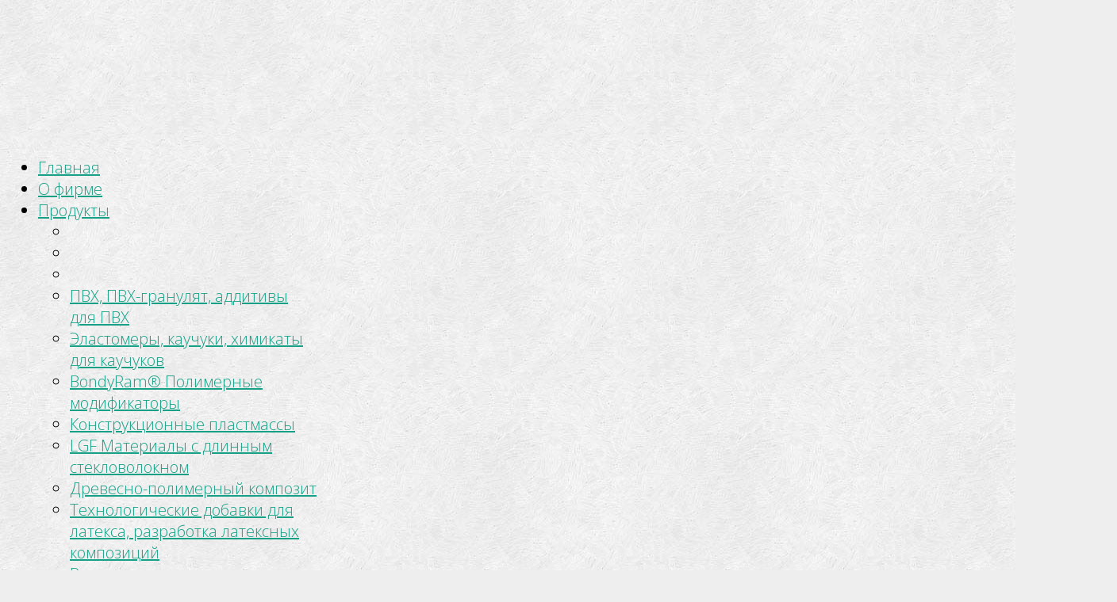

--- FILE ---
content_type: text/html; charset=utf-8
request_url: http://dbh.indsgn.ru/index.php?option=com_k2&view=item&layout=item&id=39
body_size: 6035
content:
<!DOCTYPE html>
<html prefix="og: http://ogp.me/ns#" xml:lang="ru-ru" lang="ru-ru" dir="ltr" class="bootstrap3 itemid- com_k2 view-item top_menu_flexible">
<head>
<base href="http://dbh.indsgn.ru/index.php" />
	<meta http-equiv="content-type" content="text/html; charset=utf-8" />
	<meta name="title" content="Аддитивы для производства ДПК" />
	<meta name="author" content="Super User" />
	<meta property="og:url" content="http://dbh.indsgn.ru/index.php?option=com_k2&amp;view=item&amp;layout=item&amp;id=39" />
	<meta property="og:title" content="Аддитивы для производства ДПК" />
	<meta property="og:type" content="article" />
	<meta property="og:image" content="http://dbh.indsgn.ru/media/k2/items/cache/c99e3db826c0f4cc2688a36ce3b60e1a_XS.jpg" />
	<meta name="image" content="http://dbh.indsgn.ru/media/k2/items/cache/c99e3db826c0f4cc2688a36ce3b60e1a_XS.jpg" />
	<meta property="og:description" content="Компания POLYRAM является производителем полимерных модификаторов торговой марки BONDYRAM, используемых в качестве совместителей при Экструзии древесн..." />
	<meta name="viewport" content="width=device-width, initial-scale=1.0, maximum-scale=1.0, user-scalable=no" />
	<meta name="description" content="Компания POLYRAM является производителем полимерных модификаторов торговой марки BONDYRAM, используемых в качестве совместителей при Экструзии древесн..." />
	<title>Аддитивы для производства ДПК</title>
	<link href="/templates/cubicus/favicon.ico" rel="shortcut icon" type="image/vnd.microsoft.icon" />
	<link href="https://cdnjs.cloudflare.com/ajax/libs/magnific-popup.js/1.1.0/magnific-popup.min.css" rel="stylesheet" type="text/css" />
	<link href="https://cdnjs.cloudflare.com/ajax/libs/simple-line-icons/2.4.1/css/simple-line-icons.min.css" rel="stylesheet" type="text/css" />
	<link href="/components/com_k2/css/k2.css?v=2.9.0" rel="stylesheet" type="text/css" />
	<link href="//fonts.googleapis.com/css?family=Open+Sans:300,700&subset=cyrillic-ext,cyrillic" rel="stylesheet" type="text/css" />
	<link href="/plugins/system/yjsg/assets/css/font-awesome.min.css" rel="stylesheet" type="text/css" />
	<link href="/templates/cubicus/css_compiled/bootstrap-green.css" rel="stylesheet" type="text/css" />
	<link href="/plugins/system/yjsg/legacy/css/template.css" rel="stylesheet" type="text/css" />
	<link href="/templates/cubicus/css/menus.css" rel="stylesheet" type="text/css" />
	<link href="/templates/cubicus/css/layout.css" rel="stylesheet" type="text/css" />
	<link href="/templates/cubicus/css/green.css" rel="stylesheet" type="text/css" />
	<link href="/plugins/system/yjsg/legacy/css/yjresponsive.css" rel="stylesheet" type="text/css" />
	<link href="/templates/cubicus/css/custom_responsive.css" rel="stylesheet" type="text/css" />
	<link href="/templates/cubicus/css/customk.css" rel="stylesheet" type="text/css" />
	<style type="text/css">

						/* K2 - Magnific Popup Overrides */
						.mfp-iframe-holder {padding:10px;}
						.mfp-iframe-holder .mfp-content {max-width:100%;width:100%;height:100%;}
						.mfp-iframe-scaler iframe {background:#fff;padding:10px;box-sizing:border-box;box-shadow:none;}
					body{font-size:20px;}#logo{width:20.57%;height:170px;}#logo a{height:170px;}.yjsgsitew{width:1400px;}.yjsgheadergw{width:79.43%;}#midblock{width:100%;}#insetsholder_2t,#insetsholder_2b{width:0%;}#logo{background: url(http://dbh.indsgn.ru/images/logo.png)  no-repeat 0px 0px; !important;}.horiznav li li,.horiznav ul ul a, .horiznav li ul,.YJSG_listContainer{width:320px;}.horiznav li ul ul,.subul_main.group_holder ul.subul_main ul.subul_main, .subul_main.group_holder ul.subul_main ul.subul_main ul.subul_main, .subul_main.group_holder ul.subul_main ul.subul_main ul.subul_main ul.subul_main,.horiznav li li li:hover ul.dropline{margin-top: -32px!important;margin-left:95%!important;}.top_menu ul.subul_main.dropline.group_holder li.holdsgroup > ul.subul_main{margin:0!important;padding-top:10px!important;padding-bottom:10px!important;}h1,h2,h3,h4,h5,h6,.article_title,.module_title,.pagetitle,body,horiznav a{font-family:Open Sans,sans-serif;font-weight:300;}a,.title_center,.icon_holder:hover h4,.cnewspop h2.yjnewspopTitle a,.cengine .yjme_item a.item_title:hover,#centertop .title_center span,#yjsg2 .title_center span,.purchase .title_center span,#yjsg6 .title_center span,div.itemHeader h2.itemTitle,#topmenu_holder.fixed .top_menu ul li a:hover,#topmenu_holder.fixed .top_menu li.active a.activepath,.yj1 .module_title,.yj1 .module_title span,.yj3 .module_title,.yj3 .module_title span,.yj5 .module_title,.yj5 .module_title span{color:#16a085;}.purchase_block p,.findout_block p{color:#7cedd7;}#centertop:before,.centertop_in:before,.top_menu ul.subul_main li a:hover,.top_menu ul.subul_main li a.activepath,.title_center span,.title_center:after,.icon_holder:hover span,.purchase,.cnewspop .ico_image-2,.cnewspop .ico_link,.cnewspop .yjnewspopCat,.cnewspop div.yjNewsPopContainer .load_more,.template_button2:hover,.yjsg6_out:before,.cenginebottom .yjme_item a.item_readmore:hover,.template_button3:hover,.template_button4,.getintouch span:hover,ul.catItemTags li a:hover,.yj_date,.yj_author span.cube,.yj_cat span.cube,.yj_comment span.cube,.yj_hits span.cube,ul.itemTags li a:hover,div.itemComments ul.itemCommentsList li span.commentToolbar:hover,div.itemComments ul.itemCommentsList li span.commentLink:hover,div.userItemTagsBlock ul.userItemTags li a:hover,div.latestItemTagsBlock li a:hover,div.k2TagCloudBlock a:hover,.typo_bg,.yj6,.yj_hover_more,.cmediaslider .yjmediaslider .slide .slide-details .buttons .play-video,.cmediaslider .yjmediaslider .slide .slide-details .buttons .read-more,.nav-list > .active > a, .nav-list > .active > a:hover{background-color:#16a085;}.button,.validate,a.readon,div.itemCommentsForm form input#submitCommentButton{background:#16a085;}.template_button{background-color:#0d5d4d;}.csphereslider .SphereSlider div.sphere .roundimg,.title_center,.cclientsbusiness #client_slider .carousel-inner{border-color:#22e1bb;}ul.clients_holder li:hover,ul.catItemTags li a:hover,ul.itemTags li a:hover,div.userItemTagsBlock ul.userItemTags li a:hover,div.latestItemTagsBlock li a:hover,div.k2TagCloudBlock a:hover{border-color:#16a085;}[class*='yjsg-button-color']{background:#16a085;}[class*='yjsg-button-color']:hover{background:#138a72;}#typosticky.yjsg-sticky.fixed{max-width:1400px;margin:0 auto;padding:15px;}.yjsg-sub-heading,.yjsg-sticky-menu a.active-scroll,[data-sticky-block] a.active-scroll:before{border-color:#16a085;}[class*='facolor'].fa:before{color:#16a085;}body.pattern4,.pattern4{background-color:#eeeeee;background-image: url(http://dbh.indsgn.ru//templates/cubicus/images/patterns/pattern4.jpg);}
	</style>
	<script type="application/json" class="joomla-script-options new">{"csrf.token":"06c7b19bd0882f617190846a630e70b1","system.paths":{"root":"","base":""}}</script>
	<script src="/media/jui/js/jquery.min.js?409a1abdc10d9e45f69695342014fb94" type="text/javascript"></script>
	<script src="/media/jui/js/jquery-noconflict.js?409a1abdc10d9e45f69695342014fb94" type="text/javascript"></script>
	<script src="/media/jui/js/jquery-migrate.min.js?409a1abdc10d9e45f69695342014fb94" type="text/javascript"></script>
	<script src="https://cdnjs.cloudflare.com/ajax/libs/magnific-popup.js/1.1.0/jquery.magnific-popup.min.js" type="text/javascript"></script>
	<script src="/media/k2/assets/js/k2.frontend.js?v=2.9.0&amp;sitepath=/" type="text/javascript"></script>
	<script src="/media/system/js/mootools-core.js?409a1abdc10d9e45f69695342014fb94" type="text/javascript"></script>
	<script src="/media/system/js/core.js?409a1abdc10d9e45f69695342014fb94" type="text/javascript"></script>
	<script src="/media/system/js/mootools-more.js?409a1abdc10d9e45f69695342014fb94" type="text/javascript"></script>
	<script src="/plugins/system/yjsg/assets/src/yjsg.jquicustom.min.js" type="text/javascript"></script>
	<script src="/plugins/system/yjsg/assets/bootstrap3/js/bootstrap.min.js" type="text/javascript"></script>
	<script src="/plugins/system/yjsg/legacy/src/yjresponsive.js" type="text/javascript"></script>
	<script src="/plugins/system/yjsg/legacy/src/yjsg.smoothdrop.js" type="text/javascript"></script>
	<script src="/plugins/system/yjsg/assets/src/yjsg.site.plugins.js" type="text/javascript"></script>
	<script src="/plugins/system/yjsg/assets/src/yjsg.site.js" type="text/javascript"></script>
	<script src="/plugins/system/yjsg/assets/src/magnific/yjsg.magnific.popup.min.js" type="text/javascript"></script>
	<script src="/templates/cubicus/src/styles.js" type="text/javascript"></script>
	<link rel="apple-touch-icon" sizes="57x57" href="/templates/cubicus/images/system/appleicons/apple-icon-57x57.png" />
	<link rel="apple-touch-icon" sizes="72x72" href="/templates/cubicus/images/system/appleicons/apple-icon-72x72.png" />
	<link rel="apple-touch-icon" sizes="114x114" href="/templates/cubicus/images/system/appleicons/apple-icon-114x114.png" />
	<link rel="apple-touch-icon" sizes="144x144" href="/templates/cubicus/images/system/appleicons/apple-icon-144x144.png" />
</head>
<body id="stylefont" class="yjsgbody style_green yjsgbr-chrome pattern4 ispattern">
<div id="layout_type" class=" yjsgsitew">
	<div id="centertop">
        <div class="centertop_in">
			 <!--header-->
<div id="header">
      <div id="logo">
           <a href="http://dbh.indsgn.ru/"></a>
          </div>
    <!-- end logo -->
   </div>
  <!-- end header -->
			<!--top menu-->
    <div id="topmenu_holder" class="yjsgmega">
      <div class="top_menu yjsgsitew">
          <div id="horiznav" class="horiznav">	<ul class="megalegacy menunav">
	<li id="current" class=" active item101 level0 first"><span class="mymarg"><a class="yjanchor  first activepath " href="/index.php"><span class="yjm_has_none"><span class="yjm_title">Главная</span></span></a></span></li><li class="item361 level0"><span class="mymarg"><a class="yjanchor " href="/index.php/o-firme"><span class="yjm_has_none"><span class="yjm_title">О фирме</span></span></a></span></li><li class="yjsgmenu-hide-indicator haschild item362 level0"><span class="child"><a class="yjanchor " href="/"><span class="yjm_has_none"><span class="yjm_title">Продукты</span></span></a></span><ul class="subul_main group_holder count1 group_362 level1" style="width:350px!important;"><li class="bl"></li><li class="tl"></li><li class="tr"></li><li class="item369 level1 first holdsgroup" style="width:300px!important;"><span class="mymarg"><a class="yjanchor  holdsgroupTitle  first" href="/index.php/products/pvh"><span class="yjm_has_none"><span class="yjm_title"> ПВХ, ПВХ-гранулят, аддитивы для ПВХ</span></span></a></span></li><li class="item370 level1 holdsgroup" style="width:px!important;"><span class="mymarg"><a class="yjanchor  holdsgroupTitle " href="/index.php/products/sinteticheskie-kauchuki"><span class="yjm_has_none"><span class="yjm_title">Эластомеры, каучуки, химикаты для каучуков</span></span></a></span></li><li class="item371 level1 holdsgroup" style="width:px!important;"><span class="mymarg"><a class="yjanchor  holdsgroupTitle " href="/index.php/products/bondyram-polimernye-modifikatory"><span class="yjm_has_none"><span class="yjm_title">BondyRam® Полимерные модификаторы</span></span></a></span></li><li class="item372 level1 holdsgroup" style="width:px!important;"><span class="mymarg"><a class="yjanchor  holdsgroupTitle " href="/index.php/products/drevesno-polimernye-kompozity"><span class="yjm_has_none"><span class="yjm_title">Конструкционные пластмассы</span></span></a></span></li><li class="item373 level1 holdsgroup" style="width:px!important;"><span class="mymarg"><a class="yjanchor  holdsgroupTitle " href="/index.php/products/lgf-materialy-s-dlinnym-steklovoloknom"><span class="yjm_has_none"><span class="yjm_title">LGF Материалы с длинным стекловолокном</span></span></a></span></li><li class="item374 level1 holdsgroup" style="width:px!important;"><span class="mymarg"><a class="yjanchor  holdsgroupTitle " href="/index.php/products/drevesno-polimernyj-kompozit"><span class="yjm_has_none"><span class="yjm_title">Древесно-полимерный композит</span></span></a></span></li><li class="item380 level1 holdsgroup" style="width:px!important;"><span class="mymarg"><a class="yjanchor  holdsgroupTitle " href="/index.php/products/tekhnologicheskie-dobavki-dlya-lateksa-razrabotka-lateksnykh-kompozitsij"><span class="yjm_has_none"><span class="yjm_title">Технологические добавки для латекса, разработка латексных композиций</span></span></a></span></li><li class="item403 level1 holdsgroup" style="width:px!important;"><span class="mymarg"><a class="yjanchor  holdsgroupTitle " href="/index.php/products/reagenty-dlya-impregnirovaniya-bumagi"><span class="yjm_has_none"><span class="yjm_title">Реагенты для импрегнирования бумаги</span></span></a></span></li><li class="item377 level1 holdsgroup" style="width:px!important;"><span class="mymarg"><a class="yjanchor  holdsgroupTitle " href="/index.php/products/razdeliteli-antiadgezivi"><span class="yjm_has_none"><span class="yjm_title">Разделительные средства, антиадгезивы</span></span></a></span></li><li class="item378 level1 holdsgroup" style="width:px!important;"><span class="mymarg"><a class="yjanchor  holdsgroupTitle " href="/index.php/products/kompaudi"><span class="yjm_has_none"><span class="yjm_title">Чистящие и консервирующие компаунды</span></span></a></span></li><li class="item379 level1 holdsgroup" style="width:px!important;"><span class="mymarg"><a class="yjanchor  holdsgroupTitle " href="/"><span class="yjm_has_none"><span class="yjm_title">Добавки для лакокрасочных материалов</span></span></a></span></li><li class="item381 level1 lilast holdsgroup" style="width:px!important;"><span class="mymarg"><a class="yjanchor  holdsgroupTitle last" href="/"><span class="yjm_has_none"><span class="yjm_title">Полиэтилентерефталат (ПЭТ)</span></span></a></span></li><li class="right"></li><li class="br"></li></ul></li><li class="item402 level0"><span class="mymarg"><a class="yjanchor " href="/index.php/uslugi"><span class="yjm_has_none"><span class="yjm_title">Услуги</span></span></a></span></li><li class="item364 level0"><span class="mymarg"><a class="yjanchor " href="/index.php/news"><span class="yjm_has_none"><span class="yjm_title">Новости</span></span></a></span></li><li class="item363 level0"><span class="mymarg"><a class="yjanchor " href="/index.php/contacts"><span class="yjm_has_none"><span class="yjm_title">Контакты</span></span></a></span></li><li class="item404 level0"><span class="mymarg"><a class="yjanchor " href="/index.php/en"><span class="yjm_has_none"><span class="yjm_title">EN</span></span></a></span></li></ul></div>
      </div>
  </div>
  <!-- end top menu -->
                    </div>
	</div>
									<!-- end centartop-->
	<div id="centerbottom" class="yjsgsitew">
		<!--MAIN LAYOUT HOLDER -->
<div id="holder2" class="holders">
	<!-- messages -->
	<div class="yjsg-system-msg">
		
	</div>
	<!-- end messages -->
		<!-- MID BLOCK -->
	<div id="midblock" class="sidebars sidebar-main">
		<div class="insidem">
									<!-- component -->
			
<!-- Start K2 Item Layout --> 
<span id="startOfPageId39"></span>
<div id="k2Container" class="itemView"> 
  
  <!-- Plugins: BeforeDisplay --> 
   
  
  <!-- K2 Plugins: K2BeforeDisplay --> 
   
  
  <!-- Plugins: AfterDisplayTitle --> 
   
  
  <!-- K2 Plugins: K2AfterDisplayTitle --> 
      <div class="itemBody"> 
    
    <!-- Plugins: BeforeDisplayContent --> 
     
    
    <!-- K2 Plugins: K2BeforeDisplayContent --> 
            <div class="itemHeader">
                  <!-- Item title -->
      <h2 class="itemTitle">
                Аддитивы для производства ДПК              </h2>
                              <div class="clr"></div>
    </div>
                <!-- Item fulltext -->
    <div class="itemFullText"> 
<p>Компания POLYRAM является производителем полимерных модификаторов торговой марки BONDYRAM, используемых в качестве совместителей при</p>
<p><strong>Экструзии древесно–полимерных композитов</strong></p>
<p>&nbsp;</p>
<p>Основной офис и производственные мощности компании расположены на территории Израиля. Компания имеет представительства и дистрибьюторскую сеть в более чем 40 странах мира.</p>
<p><a href="https://polyram-group.com/search/?category=1">www.polyram-group.com BONDYRAM</a></p>
<p>&nbsp;</p> </div>
            <div class="clr"></div>
            
    <!-- Plugins: AfterDisplayContent --> 
     
    
    <!-- K2 Plugins: K2AfterDisplayContent --> 
        <div class="clr"></div>
  </div>
      
  <!-- Pre 2.5 Social sharing buttons -->
  
	            <div class="pre25SocialLinks">
	                 
	                  <ul class="preSocialLinks">
					  		<li>
								 <span class="preSocialsTitle">Social sharing:</span>
							</li>
	                        <li>
	                              <a class="facebook addtips" data-placement="top" title="Facebook" title="Добавить в Facebook" href="http://www.facebook.com/sharer.php?u=http%3A%2F%2Fdbh.indsgn.ru%2Findex.php%3Foption%3Dcom_k2%26view%3Ditem%26layout%3Ditem%26id%3D39&amp;t=%D0%90%D0%B4%D0%B4%D0%B8%D1%82%D0%B8%D0%B2%D1%8B+%D0%B4%D0%BB%D1%8F+%D0%BF%D1%80%D0%BE%D0%B8%D0%B7%D0%B2%D0%BE%D0%B4%D1%81%D1%82%D0%B2%D0%B0+%D0%94%D0%9F%D0%9A" target="_blank"><span>Добавить в Facebook</span></a>
	                        </li>
	                        <li>
	                              <a class="delicious addtips" data-placement="top" title="Delicious" title="Добавить в Delicious" href="http://del.icio.us/post?url=http%3A%2F%2Fdbh.indsgn.ru%2Findex.php%3Foption%3Dcom_k2%26view%3Ditem%26layout%3Ditem%26id%3D39&amp;title=%D0%90%D0%B4%D0%B4%D0%B8%D1%82%D0%B8%D0%B2%D1%8B+%D0%B4%D0%BB%D1%8F+%D0%BF%D1%80%D0%BE%D0%B8%D0%B7%D0%B2%D0%BE%D0%B4%D1%81%D1%82%D0%B2%D0%B0+%D0%94%D0%9F%D0%9A" target="_blank"><span>Добавить в Delicious</span></a>
	                        </li>
	                        <li>
	                              <a class="digg addtips" data-placement="top" title="Digg" title="Поднять это" href="http://digg.com/submit?url=http%3A%2F%2Fdbh.indsgn.ru%2Findex.php%3Foption%3Dcom_k2%26view%3Ditem%26layout%3Ditem%26id%3D39&amp;title=%D0%90%D0%B4%D0%B4%D0%B8%D1%82%D0%B8%D0%B2%D1%8B+%D0%B4%D0%BB%D1%8F+%D0%BF%D1%80%D0%BE%D0%B8%D0%B7%D0%B2%D0%BE%D0%B4%D1%81%D1%82%D0%B2%D0%B0+%D0%94%D0%9F%D0%9A" target="_blank"><span>Поднять это</span></a>
	                        </li>
	                        </li>
	                        <li>
	                              <a class="stumble addtips" data-placement="top" title="Stumble" title="Добавить в StumbleUpon" href="http://www.stumbleupon.com/submit?url=http%3A%2F%2Fdbh.indsgn.ru%2Findex.php%3Foption%3Dcom_k2%26view%3Ditem%26layout%3Ditem%26id%3D39&amp;title=%D0%90%D0%B4%D0%B4%D0%B8%D1%82%D0%B8%D0%B2%D1%8B+%D0%B4%D0%BB%D1%8F+%D0%BF%D1%80%D0%BE%D0%B8%D0%B7%D0%B2%D0%BE%D0%B4%D1%81%D1%82%D0%B2%D0%B0+%D0%94%D0%9F%D0%9A" target="_blank"><span>Добавить в StumbleUpon</span></a>
	                        </li>
	                        <li>
	                              <a class="technorati addtips" data-placement="top" title="Technorati" title="Добавить в Technorati" href="http://www.technorati.com/faves?add=http%3A%2F%2Fdbh.indsgn.ru%2Findex.php%3Foption%3Dcom_k2%26view%3Ditem%26layout%3Ditem%26id%3D39" target="_blank"><span>Добавить в Technorati</span></a>
	                        </li>
	                        <li>
	                              <a class="reddit addtips" data-placement="top" title="Reddit" title="Добавить в Reddit" href="http://reddit.com/submit?url=http%3A%2F%2Fdbh.indsgn.ru%2Findex.php%3Foption%3Dcom_k2%26view%3Ditem%26layout%3Ditem%26id%3D39&amp;title=%D0%90%D0%B4%D0%B4%D0%B8%D1%82%D0%B8%D0%B2%D1%8B+%D0%B4%D0%BB%D1%8F+%D0%BF%D1%80%D0%BE%D0%B8%D0%B7%D0%B2%D0%BE%D0%B4%D1%81%D1%82%D0%B2%D0%B0+%D0%94%D0%9F%D0%9A" target="_blank"><span>Добавить в Reddit</span></a>

	                        <li>
	                              <a class="myspace addtips" data-placement="top" title="Myspace" title="Добавить в MySpace" href="http://www.myspace.com/Modules/PostTo/Pages/?l=3&amp;u=http%3A%2F%2Fdbh.indsgn.ru%2Findex.php%3Foption%3Dcom_k2%26view%3Ditem%26layout%3Ditem%26id%3D39&amp;t=%D0%90%D0%B4%D0%B4%D0%B8%D1%82%D0%B8%D0%B2%D1%8B+%D0%B4%D0%BB%D1%8F+%D0%BF%D1%80%D0%BE%D0%B8%D0%B7%D0%B2%D0%BE%D0%B4%D1%81%D1%82%D0%B2%D0%B0+%D0%94%D0%9F%D0%9A" target="_blank"><span>Добавить в MySpace</span></a>
	                        </li>
<li>
	                  <a  class="twitter addtips" data-placement="top" title="Twitter" title="Понравилось? Твитните своим подписчикам!" href="http://twitter.com/intent/tweet?text=%D0%90%D0%B4%D0%B4%D0%B8%D1%82%D0%B8%D0%B2%D1%8B+%D0%B4%D0%BB%D1%8F+%D0%BF%D1%80%D0%BE%D0%B8%D0%B7%D0%B2%D0%BE%D0%B4%D1%81%D1%82%D0%B2%D0%B0+%D0%94%D0%9F%D0%9A&amp;url=http%3A%2F%2Fdbh.indsgn.ru%2Findex.php%3Foption%3Dcom_k2%26view%3Ditem%26layout%3Ditem%26id%3D39&amp;via=youjoomla" target="_blank">
	                  Понравилось? Твитните своим подписчикам!	                  </a>
</li>
	                        <li class="clr"></li>
	                  </ul>
	                  <div class="clr"></div>
	            </div>            <div class="clr"></div>
        
  <!-- Plugins: AfterDisplay --> 
   
  
  <!-- K2 Plugins: K2AfterDisplay --> 
          <div class="itemBackToTop"> <a class="k2Anchor" href="/index.php/products/drevesno-polimernyj-kompozit/item/39-additivy-dlya-proizvodstva-dpk#startOfPageId39"> вернуться наверх </a> </div>
    <div class="clr"></div>
</div>
<!-- End K2 Item Layout --> 

<!-- JoomlaWorks "K2" (v2.9.0) | Learn more about K2 at http://getk2.org -->


			<!-- end component -->
									<div class="clearm"></div>
		</div>
		<!-- end mid block insidem class -->
	</div>
	<!-- end mid block div -->
						</div>
<!-- end holder div -->
			</div>
	<!-- end centerbottom-->
				    <div class="bottom_out">
	        <!-- footer -->
<div id="footer" class="yjsgsitew">
  <div id="youjoomla">
        	<div id="cp">
DBH RUS 2019 All rights reserved.
       </div>
  </div>
</div>
<!-- end footer -->
	          </div>
</div> 
	<div id="mmenu_holder">
  <span class="yjmm_select" id="yjmm_selectid">Главная</span>
  <select id="mmenu" class="yjstyled">
            <option value="/index.php" selected="selected">&nbsp;Главная</option>
            <option value="/index.php/o-firme">&nbsp;О фирме</option>
            <option value="/index.php?Itemid=362">&nbsp;Продукты</option>
            <option value="/index.php/products/pvh">&nbsp;-- ПВХ, ПВХ-гранулят, аддитивы для ПВХ</option>
            <option value="/index.php/products/sinteticheskie-kauchuki">&nbsp;--Эластомеры, каучуки, химикаты для каучуков</option>
            <option value="/index.php/products/bondyram-polimernye-modifikatory">&nbsp;--BondyRam® Полимерные модификаторы</option>
            <option value="/index.php/products/drevesno-polimernye-kompozity">&nbsp;--Конструкционные пластмассы</option>
            <option value="/index.php/products/lgf-materialy-s-dlinnym-steklovoloknom">&nbsp;--LGF Материалы с длинным стекловолокном</option>
            <option value="/index.php/products/drevesno-polimernyj-kompozit">&nbsp;--Древесно-полимерный композит</option>
            <option value="/index.php/products/tekhnologicheskie-dobavki-dlya-lateksa-razrabotka-lateksnykh-kompozitsij">&nbsp;--Технологические добавки для латекса, разработка латексных композиций</option>
            <option value="/index.php/products/reagenty-dlya-impregnirovaniya-bumagi">&nbsp;--Реагенты для импрегнирования бумаги</option>
            <option value="/index.php/products/razdeliteli-antiadgezivi">&nbsp;--Разделительные средства, антиадгезивы</option>
            <option value="/index.php/products/kompaudi">&nbsp;--Чистящие и консервирующие компаунды</option>
            <option value="/index.php?Itemid=379">&nbsp;--Добавки для лакокрасочных материалов</option>
            <option value="/index.php?Itemid=381">&nbsp;--Полиэтилентерефталат (ПЭТ)</option>
            <option value="/index.php/uslugi">&nbsp;Услуги</option>
            <option value="/index.php/news">&nbsp;Новости</option>
            <option value="/index.php/contacts">&nbsp;Контакты</option>
            <option value="/index.php/en">&nbsp;EN</option>
        </select>
</div>	   
	</body>
</html>